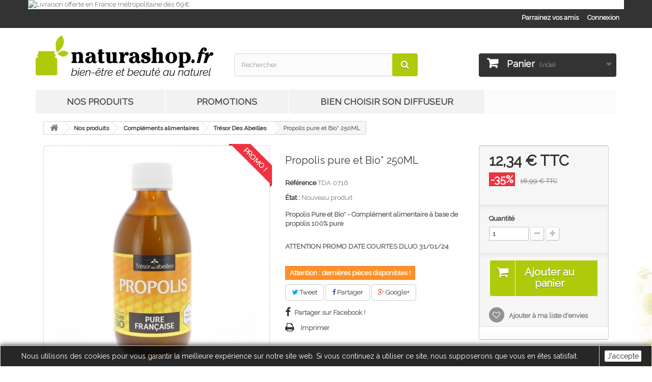

--- FILE ---
content_type: text/html; charset=utf-8
request_url: https://www.naturashop.fr/tresor-des-abeilles/943-propolis-pure-et-bio-250ml-3700216460151.html
body_size: 16326
content:
<!DOCTYPE HTML> <!--[if lt IE 7]><html class="no-js lt-ie9 lt-ie8 lt-ie7" lang="fr-fr"><![endif]--> <!--[if IE 7]><html class="no-js lt-ie9 lt-ie8 ie7" lang="fr-fr"><![endif]--> <!--[if IE 8]><html class="no-js lt-ie9 ie8" lang="fr-fr"><![endif]--> <!--[if gt IE 8]><html class="no-js ie9" lang="fr-fr"><![endif]--><html lang="fr-fr"><head><meta charset="utf-8" /><title>Propolis pure Bio* - Complément alimentaire TRÉSOR DES ABEILLES</title><meta name="description" content="Propolis Pure et Bio* - Complément alimentaire à base de propolis 100% pure, de la marque TRÉSOR DES ABEILLES" /><meta name="generator" content="PrestaShop" /><meta name="robots" content="index,follow" /><meta name="viewport" content="width=device-width, minimum-scale=0.25, maximum-scale=1.6, initial-scale=1.0" /><meta name="apple-mobile-web-app-capable" content="yes" /><link rel="icon" type="image/vnd.microsoft.icon" href="/img/favicon-1.ico?1720107755" /><link rel="shortcut icon" type="image/x-icon" href="/img/favicon-1.ico?1720107755" /><link rel="stylesheet" href="https://www.naturashop.fr/themes/default-bootstrap/cache/v_270_83b1935e0775f7107289d8e9b87b57cf_all.css" type="text/css" media="all" /><link rel="stylesheet" href="https://www.naturashop.fr/themes/default-bootstrap/cache/v_270_b4632cd5da8519ab97b7d34dde18182d_print.css" type="text/css" media="print" /><meta property="og:type" content="product" /><meta property="og:url" content="https://www.naturashop.fr/tresor-des-abeilles/943-propolis-pure-et-bio-250ml-3700216460151.html" /><meta property="og:title" content="Propolis pure Bio* - Complément alimentaire TRÉSOR DES ABEILLES" /><meta property="og:site_name" content="Naturashop" /><meta property="og:description" content="Propolis Pure et Bio* - Complément alimentaire à base de propolis 100% pure, de la marque TRÉSOR DES ABEILLES" /><meta property="og:image" content="https://www.naturashop.fr/9791-large_default/propolis-pure-et-bio-250ml.jpg" /><meta property="product:pretax_price:amount" content="11.7" /><meta property="product:pretax_price:currency" content="EUR" /><meta property="product:price:amount" content="12.34" /><meta property="product:price:currency" content="EUR" /> <style type="text/css">.sf-menu,
.product-image-container,
a.button,
a.button span,
#facebook_block,
#cmsinfo_block,
input.form-control,
.shopping_cart a,
.nav-tabs li a,
.availability span,
.title_block,
.content_scene_cat,
.page-product-heading,
.menu-content,
#image-block,
.menu-content a,
.compare-form,
.box-info-product,
#product_comments_block_extra,
.compare-form button,
.compare-form button span,
.btn,
.btn span,
.form-control,
.contact-form-box,
.products-block-image,
.box,
.alert,
.product-container,
.right-block,
.price-percent-reduction,
nav a {
    border-radius: 4px !important;
}
.content_scene_cat_bg {
    border-radius: 0 0 4px 4px;
}
.menu-content li {
    border-right: none;
}
.sf-menu {
    border-bottom: 0 !important;
    background: #fdfdfd !important;
}
.sf-menu li {
    margin-bottom: 0 !important;
    border-radius: 4px !important;
    background-color: #f2f2f2 !important;
    margin-right: 2px !important;
    border-right: 0 !important;
}
.sf-menu li a {
    border: 1px solid #e8e8e8;
}

.shop-phone {
    color: white;
}
img {
    border-radius: 2px;
}
.header_user_info,
#contact-link {
    border: 0;
}

.top-hr
{
 display:none;   
}

.page-product-heading
{
    border-bottom: 1px solid #d6d4d4 !important;
}

td
{
 border: 1px solid #d6d4d4 !important;   
}

/**
*
* Adaptation site pourimage de fond
*
**/

/**
* Commenter pour désactiver le fond, ici
**/
body {
    /* background: white; */ /* Décommenter quand fond désactivé */
    
    background: white url("https://www.naturashop.fr/img/cms/Fond-Diffuseur-de-nature.jpg") fixed !important;
    background-size: cover;
    background-repeat: no-repeat;
    background-position: center; 
    font-family: 'Raleway', sans-serif;
    }
    
.footer-container {
    background: none;
    /* background: #3f3f3f; /* Commenter cette ligne si image de fond */
}


.columns-container {
    background: none !important;
}
#columns {
    background-color: #fff;
    padding-left: 30px;
    padding-right: 30px;
}
.header-container,
#header {
    background: none;
}
#header .container {
    background: white;
    padding-left: 30px;
    padding-right: 30px;
}
#header .container .row {
    margin-left: -30px;
    margin-right: -30px;
    /* background:#333 */
}
.nav .container .row {
    background: #333
}
.footer-container {
    background: #3f3f3f;
}
#header {
    padding-bottom: 0;
}
#footer {
    background: #3f3f3f;
    padding-left: 30px;
    padding-right: 30px;
}

#page *:not(i)
{
  font-family: 'Raleway', sans-serif;
}

.button.lnk_view span {display:none}

.button.ajax_add_to_cart_button span
{
    background: #719f41;
	border: 1px solid #5E8E2F !important;
}

#layered_form .color-option
{
 background-size: contain !important;   
}

.button.ajax_add_to_cart_button {
    font: 700 17px/21px Arial,Helvetica,sans-serif;
    color: #fff;
    text-shadow: 1px 1px rgba(0,0,0,0.2);
    padding: 0;
    border: 1px solid;
}

#index ul.product_list.tab-pane > li {
    padding-bottom: 35px;
    margin-bottom: 0;
}

.button.ajax_add_to_cart_button:hover span {
    filter: none;
    background: #444;
}

.icon-credit-card:before {
    font-family:"FontAwesome" !important;
    content: "\f09d";
}

.icon-phone:before {
    font-family:"FontAwesome" !important;
    content: "\f095";
}

.icon-truck:before {
    font-family:"FontAwesome" !important;
    content: "\f0d1";
}

#cmsinfo_block h3 {
    margin: 0 0 3px 0;
    font: 500 19px/25px "Spinnaker",sans-serif;
    color: #6f6d6d;
}

.nav .container .row {
    background: #D5C6AF;
}

header .nav {
    background: #D5C6AF;
}

.footer-container {
    background: #3f3f3f;
}
#header {
    padding-bottom: 0;
}
#footer {
    background: #3f3f3f;
    padding-left: 30px;
    padding-right: 30px;
}



.button.ajax_add_to_cart_button span
{
    background: #719f41;
	border: 1px solid #5E8E2F;
}

#layered_form .color-option
{
 background-size: contain !important;   
}

.product-name {
    font-size: 16px;
    line-height: 23px;
    color: #3a3939;
    margin-bottom: 0;
}

.product_list.tab-pane > li{
    padding-bottom: 35px !important;
    margin-bottom: 0;
}

#cmsinfo_block h3 {
    margin: 0 0 3px 0;
    font: 500 19px/25px "Spinnaker",sans-serif;
    color: #6f6d6d;
}

.button.button-medium {
    font-size: 17px;
    line-height: 21px;
    color: #fff;
    padding: 0;
    font-weight: bold;
    background: #719f41;
    border: 1px solid #5E8E2F;
}

.button.button-medium:hover {
    background: #333333;
    border-color: #333333;
}

.button.button-medium span {
    display: block;
    padding: 10px 10px 10px 14px;
    border: 1px solid;
    border-color: #719f41;
}

.icon-credit-card:before {
    font-family:"FontAwesome" !important;
    content: "\f09d";
}

.icon-phone:before {
    font-family:"FontAwesome" !important;
    content: "\f095";
}

.icon-truck:before {
    font-family:"FontAwesome" !important;
    content: "\f0d1";
}

#page *:not(i)
{
  font-family: 'Raleway', sans-serif;
}

.price-percent-reduction {
    background: #f13340;
    border-color: #d02a2c;
}

#home-page-tabs > li a {
    font: 600 16px/18px "Raleway",sans-serif;
    color: #555454;
    text-transform: uppercase;
    border: none;
    outline: none;
    margin: 0;
}

.button.lnk_view {
    display: none;
}

.footer-container .container {
    padding-bottom: 30px;
}

.btn_panier, .btn_share {
    background-color: #719F41;
    vertical-align: middle;
    -moz-border-radius: 2px;
    -webkit-border-radius: 2px;
    border-radius: 2px;
    border: 1px solid #719F41;
    cursor: pointer;
    color: #ffffff;
    font-size: 18px;
    text-decoration: none;
    text-shadow: 0 1px 0 #2f6627;
    box-shadow: 0 1px 3px rgba(0,0,0,0.12), 0 1px 2px rgba(0,0,0,0.24);
    transition: all 0.3s cubic-bezier(.25,.8,.25,1);
    width: 45%;
    margin-left: 5px;
    margin-top: 5px;
    display: inline-block;
    height: 50px;
}

.new-label:before, .new-label:after {
    border-color: #21a3d8 transparent transparent transparent;
}

.new-label {
    background: #6ad4ff;
}

.rte ul {
    list-style-type: disc;
    padding-left: 49px;
}

.regular-size {
    font-size: 15px;
}

#subcategories {
    display: none;
}

.content_scene_cat .content_scene_cat_bg {
    padding: 18px 10px 26px 42px;
    background-color: #464646 !important;
}

#home-page-tabs > li.active a, #home-page-tabs > li a:hover {
    background: #D5C6AF;
    color: white;
}

#header #search_block_top .btn.button-search {
    background: #D5C6AF;
    text-shadow: 0 1px #567931;
}

.sf-menu {
    border-bottom: 0 !important;
    background: #fbfbfb !important;
}

#header .sf-menu > li.sfHover > a, #header .sf-menu > li > a:hover, #header .sf-menu > li.sfHoverForce > a {
    color: #fff !important;
    background: #000;
}

.sf-menu > li > ul > li {
    display:inline-block;
    float: left;
    width: 24%;
    text-align: center;
    padding-right: 20px;
    min-height: 55px !important;
    background: #FDFDFD !important;
}

.sf-menu li a {
    border: none;
}
.sf-menu > li > ul > li > a:hover {
    display:inline-block;
    text-transform: uppercase;
    font: 600 16px/20px "Spinnaker",sans-serif;
    color: #000;
}

.sf-menu > li > ul > li > a {
    display:inline-block;
    text-transform: uppercase;
    font: 600 16px/20px "Spinnaker",sans-serif;
    color: #6b6b6b;
}

.sf-menu ul {
    position: absolute;
    top: -999em;
    background: #FDFDFD;
}
#header .sf-menu > li > a {
    border-bottom: none !important;
    padding: 10px 20px;
}

#header .sf-menu > li.sfHover > a, #header .sf-menu > li > a:hover, #header .sf-menu > li.sfHoverForce > a {
    color: #fff !important;
    background: #D5C6AF;
}

#header .sf-menu > li.sfHover > a, #header .sf-menu > li > a:hover, #header .sf-menu > li.sfHoverForce > a {
    color: #fff;
    border-bottom-color: none
}

.price.product-price {
    color: #D5C6AF;
}

#cmsinfo_block em {
    background: #D5C6AF;
    text-shadow: 0 1px #567931;
}

.footer-container #footer h4, .footer-container #footer h4 a {
    color: #D5C6AF;
}

.button.ajax_add_to_cart_button span {
    background: #D5C6AF;
    border: 1px solid #D5C6AF;
}

#cmsinfo_block em {
    background: #D5C6AF;
    text-shadow: none !important;
}

.price.product-price {
    font: 600 23px/26px "Open Sans",sans-serif;
    color: #333;
}

/* Petits carrés couleur et lumière */
ul.product_list .color-list-container {
    display: none;
}

ul.product_list.grid > li .product-container .button-container {
    margin-bottom: 5px;
}

.sf-menu > li > a {
    font: 600 17px/20px "Raleway",sans-serif;
    text-transform: uppercase;
    color: #484848;
    display: block;
    padding: 15px 59px;
    border-bottom: 3px solid #fff;
}

header .nav {
    background: #333;
}

.nav .container .row {
    background: #333;
}

#header .sf-menu > li > a {
    border-bottom: none !important;
    padding: 0.8em 3.584em;
}

#header .sf-menu > li > a:hover {
    background: #AFCA0B;
}

#header #search_block_top .btn.button-search {
    background: #AFCA0B;
    text-shadow: 0 1px #567931;
}

#home-page-tabs > li.active a, #home-page-tabs > li a:hover {
    background: #AFCA0B;
    color: white;
}
.button.ajax_add_to_cart_button span {
    background: #AFCA0B;
    border: none !important;
}

#cmsinfo_block em {
    background: #AFCA0B;
    text-shadow: none !important;
}

.footer-container #footer h4, .footer-container #footer h4 a {
    color: #AFCA0B;
}

.box-info-product .exclusive span {
    background: #AFCA0B;
}

.box-info-product .exclusive {
    border: 1px solid #F6F6F6;
    background: #AFCA0B;
}

.box-info-product .exclusive span {
    border-top: 1px solid #F6F6F6;
    border-right: 1px solid #F6F6F6;
    border-left: 1px solid #F6F6F6;
    border-bottom: 1px solid #F6F6F6;
}

.box-info-product .exclusive:before {
    border: 1px solid #F6F6F6;
}

.box-info-product .exclusive span:hover {
    background: #333;
}

.box-info-product .exclusive:hover {
    border: 1px solid #F6F6F6;
    background: #333;
}

.box-info-product .exclusive span:hover {
    border-top: 1px solid #F6F6F6;
    border-right: 1px solid #F6F6F6;
    border-left: 1px solid #F6F6F6;
    border-bottom: 1px solid #F6F6F6;
}

.box-info-product .exclusive:before:hover {
    border: 1px solid #F6F6F6;
}

.cookieNotice {
    box-shadow: 0px 0 10px 0 #000000;
    color: #FFF !important;
    opacity: 0.75;
}

header .banner {
    background: #333333 !important;
}

h2, .h2 {
    font-size: 16px;
}</style>  
<script type="text/javascript" src="/modules/eicaptcha//js/eicaptcha-modules.js"></script> <link rel="stylesheet" href="//fonts.googleapis.com/css?family=Open+Sans:300,600&amp;subset=latin,latin-ext" type="text/css" media="all" /><style>@import url('https://fonts.googleapis.com/css?family=Raleway');</style>       <!--[if IE 8]> 
<script src="https://oss.maxcdn.com/libs/html5shiv/3.7.0/html5shiv.js"></script> 
<script src="https://oss.maxcdn.com/libs/respond.js/1.3.0/respond.min.js"></script> <![endif]--></head><body id="product" class="product product-943 product-propolis-pure-et-bio-250ml category-39 category-tresor-des-abeilles hide-left-column hide-right-column lang_fr"><div id="page"><div class="header-container"> <header id="header"><div class="banner"><div class="container"><div class="row"> <a href="https://www.naturashop.fr/" title="Livraison offerte en France m&eacute;tropolitaine d&egrave;s 69&euro;"> <img class="img-responsive" src="https://www.naturashop.fr/modules/blockbanner/img/bd4de71de1323893477598acac7c7974.png" alt="Livraison offerte en France m&eacute;tropolitaine d&egrave;s 69&euro;" title="Livraison offerte en France m&eacute;tropolitaine d&egrave;s 69&euro;" width="1170" height="65" /> </a></div></div></div><div class="nav"><div class="container"><div class="row"> <nav><div class="header_user_info"> <a class="login" href="https://www.naturashop.fr/mon-compte" rel="nofollow" title="Identifiez-vous"> Connexion </a></div><div class="header_user_info"> <a href="/module/referralprogram_dn/program" title="Parrainez vos amis">Parrainez vos amis</a></div></nav></div></div></div><div><div class="container"><div class="row"><div id="header_logo"> <a href="https://www.naturashop.fr/" title="Naturashop"> <img class="logo img-responsive" src="https://www.naturashop.fr/img/naturashop-logo-14931142101.jpg" alt="Naturashop" width="349" height="80"/> </a></div><div id="search_block_top" class="col-sm-4 clearfix"><form id="searchbox" method="get" action="//www.naturashop.fr/recherche" > <input type="hidden" name="controller" value="search" /> <input type="hidden" name="orderby" value="position" /> <input type="hidden" name="orderway" value="desc" /> <input class="search_query form-control" type="text" id="search_query_top" name="search_query" placeholder="Rechercher" value="" /> <button type="submit" name="submit_search" class="btn btn-default button-search"> <span>Rechercher</span> </button></form></div><div class="col-sm-4 clearfix"><div class="shopping_cart"> <a href="https://www.naturashop.fr/commande" title="Voir mon panier" rel="nofollow"> <b>Panier</b> <span class="ajax_cart_quantity unvisible">0</span> <span class="ajax_cart_product_txt unvisible">Produit</span> <span class="ajax_cart_product_txt_s unvisible">Produits</span> <span class="ajax_cart_total unvisible"> </span> <span class="ajax_cart_no_product">(vide)</span> </a><div class="cart_block block exclusive"><div class="block_content"><div class="cart_block_list"><p class="cart_block_no_products"> Aucun produit</p><div class="cart-prices"><div class="cart-prices-line first-line"> <span class="price cart_block_shipping_cost ajax_cart_shipping_cost unvisible"> À définir </span> <span class="unvisible"> Livraison </span></div><div class="cart-prices-line last-line"> <span class="price cart_block_total ajax_block_cart_total">0,00 €</span> <span>Total</span></div></div><p class="cart-buttons"> <a id="button_order_cart" class="btn btn-default button button-small" href="https://www.naturashop.fr/commande" title="Commander" rel="nofollow"> <span> Commander<i class="icon-chevron-right right"></i> </span> </a></p></div></div></div></div></div><div id="layer_cart"><div class="clearfix"><div class="layer_cart_product col-xs-12 col-md-6"> <span class="cross" title="Fermer la fenêtre"></span> <span class="title"> <i class="icon-check"></i>Produit ajouté au panier avec succès </span><div class="product-image-container layer_cart_img"></div><div class="layer_cart_product_info"> <span id="layer_cart_product_title" class="product-name"></span> <span id="layer_cart_product_attributes"></span><div> <strong class="dark">Quantité</strong> <span id="layer_cart_product_quantity"></span></div><div> <strong class="dark">Total</strong> <span id="layer_cart_product_price"></span></div></div></div><div class="layer_cart_cart col-xs-12 col-md-6"> <span class="title"> <span class="ajax_cart_product_txt_s unvisible"> Il y a <span class="ajax_cart_quantity">0</span> produits dans votre panier. </span> <span class="ajax_cart_product_txt "> Il y a 1 produit dans votre panier. </span> </span><div class="layer_cart_row"> <strong class="dark"> Total produits </strong> <span class="ajax_block_products_total"> </span></div><div class="layer_cart_row"> <strong class="dark unvisible"> Frais de port&nbsp; </strong> <span class="ajax_cart_shipping_cost unvisible"> À définir </span></div><div class="layer_cart_row"> <strong class="dark"> Total </strong> <span class="ajax_block_cart_total"> </span></div><div class="button-container"> <span class="continue btn btn-default button exclusive-medium" title="Continuer mes achats"> <span> <i class="icon-chevron-left left"></i>Continuer mes achats </span> </span> <a class="btn btn-default button button-medium" href="https://www.naturashop.fr/commande" title="Commander" rel="nofollow"> <span> Commander<i class="icon-chevron-right right"></i> </span> </a></div></div></div><div class="crossseling"></div></div><div class="layer_cart_overlay"></div><div id="block_top_menu" class="sf-contener clearfix col-lg-12"><div class="cat-title">Menu</div><ul class="sf-menu clearfix menu-content"><li><a href="https://www.naturashop.fr/3-nos-produits" title="Nos produits">Nos produits</a><ul><li><a href="https://www.naturashop.fr/12-diffuseurs-et-brumisateurs" title="Diffuseurs et brumisateurs">Diffuseurs et brumisateurs</a><ul><li><a href="https://www.naturashop.fr/51-diffuseurs-autonomes-ou-nomades" title="Diffuseurs Autonomes ou Nomades">Diffuseurs Autonomes ou Nomades</a></li><li><a href="https://www.naturashop.fr/52-diffuseurs-par-chaleur-douce" title="Diffuseurs par Chaleur Douce">Diffuseurs par Chaleur Douce</a></li><li><a href="https://www.naturashop.fr/54-diffuseurs-par-micronisation-a-froid" title="Diffuseurs par Micronisation à Froid">Diffuseurs par Micronisation à Froid</a></li><li><a href="https://www.naturashop.fr/55-accessoires" title="Accessoires">Accessoires</a></li><li><a href="https://www.naturashop.fr/56-brumisateurs-par-ultrasons" title="Brumisateurs par Ultrasons">Brumisateurs par Ultrasons</a></li><li><a href="https://www.naturashop.fr/57-brumisateurs-fontaine" title="Brumisateurs Fontaine">Brumisateurs Fontaine</a></li><li><a href="https://www.naturashop.fr/58-pieces-detachees-pour-brumisateurs" title="Pièces détachées pour Brumisateurs">Pièces détachées pour Brumisateurs</a></li><li><a href="https://www.naturashop.fr/59-le-coin-des-professionnels" title="Le Coin Des Professionnels">Le Coin Des Professionnels</a></li><li><a href="https://www.naturashop.fr/60-bien-choisir-son-diffuseur" title="Bien choisir son diffuseur">Bien choisir son diffuseur</a></li></ul></li><li><a href="https://www.naturashop.fr/11-huiles-essentielles" title="Huiles essentielles">Huiles essentielles</a><ul><li><a href="https://www.naturashop.fr/61-he-pures-et-naturelles" title="HE Pures et Naturelles">HE Pures et Naturelles</a></li><li><a href="https://www.naturashop.fr/62-he-certifiees-bio" title="HE Certifiées Bio">HE Certifiées Bio</a></li><li><a href="https://www.naturashop.fr/63-he-synergies-melangees" title="HE Synergies Mélangées">HE Synergies Mélangées</a></li><li><a href="https://www.naturashop.fr/64-he-parfums-d-ambiance" title="HE Parfums d'Ambiance">HE Parfums d'Ambiance</a></li></ul></li><li><a href="https://www.naturashop.fr/13-cosmetique-et-beaute" title="Cosmétique et Beauté">Cosmétique et Beauté</a><ul><li><a href="https://www.naturashop.fr/26-soins-solaire" title="Soins Solaire">Soins Solaire</a></li><li><a href="https://www.naturashop.fr/27-soins-visage" title="Soins Visage">Soins Visage</a><ul><li><a href="https://www.naturashop.fr/65-soins-peaux-sensibles" title="Soins peaux sensibles">Soins peaux sensibles</a></li><li><a href="https://www.naturashop.fr/66-soins-peaux-seches-a-tres-seches" title="Soins peaux sèches à très sèches">Soins peaux sèches à très sèches</a></li><li><a href="https://www.naturashop.fr/67-soins-anti-age" title="Soins anti-âge">Soins anti-âge</a></li></ul></li><li><a href="https://www.naturashop.fr/40-soins-corps" title="Soins Corps">Soins Corps</a><ul><li><a href="https://www.naturashop.fr/68-gamme-au-lait-d-anesse" title="Gamme au lait d'ânesse">Gamme au lait d'ânesse</a></li><li><a href="https://www.naturashop.fr/69-soins-solides-savons" title="Soins solides & savons">Soins solides & savons</a></li><li><a href="https://www.naturashop.fr/70-gel-douche" title="Gel douche">Gel douche</a></li><li><a href="https://www.naturashop.fr/71-gel-lavant-mains-hygiene" title="Gel lavant mains & hygiène">Gel lavant mains & hygiène</a></li><li><a href="https://www.naturashop.fr/72-huiles-vegetales-pures-bio" title="Huiles végétales pures bio">Huiles végétales pures bio</a></li><li><a href="https://www.naturashop.fr/73-huiles-de-soins-certifiees-bio" title="Huiles de soins certifiées bio">Huiles de soins certifiées bio</a></li><li><a href="https://www.naturashop.fr/74-beurres" title="Beurres">Beurres</a></li><li><a href="https://www.naturashop.fr/75-montbralgic" title="Montbralgic">Montbralgic</a></li><li><a href="https://www.naturashop.fr/76-anti-moustiques" title="Anti moustiques">Anti moustiques</a></li><li><a href="https://www.naturashop.fr/80-soins-roll-on-certifies-bio" title="Soins Roll'on certifiés bio">Soins Roll'on certifiés bio</a></li></ul></li><li><a href="https://www.naturashop.fr/41-soins-bebe-enfant" title="Soins Bébé & Enfant">Soins Bébé & Enfant</a><ul><li><a href="https://www.naturashop.fr/77-soins-visage-et-corps-bebe" title="Soins visage et corps Bébé">Soins visage et corps Bébé</a></li><li><a href="https://www.naturashop.fr/78-soins-anti-poux" title="Soins Anti poux">Soins Anti poux</a></li><li><a href="https://www.naturashop.fr/79-soins-et-hygiene-3-ans-et-" title="Soins et hygiène 3 ans et +">Soins et hygiène 3 ans et +</a></li></ul></li><li><a href="https://www.naturashop.fr/42-soins-cheveux" title="Soins Cheveux">Soins Cheveux</a></li><li><a href="https://www.naturashop.fr/44-soins-homme" title="Soins Homme">Soins Homme</a></li></ul></li><li><a href="https://www.naturashop.fr/14-coffrets-cadeaux" title="Coffrets cadeaux">Coffrets cadeaux</a><ul><li><a href="https://www.naturashop.fr/81-pour-elle-lui" title="Pour Elle & Lui">Pour Elle & Lui</a></li><li><a href="https://www.naturashop.fr/82-pour-bebe" title="Pour bébé">Pour bébé</a></li></ul></li><li><a href="https://www.naturashop.fr/17-complements-alimentaires" title="Compléments alimentaires">Compléments alimentaires</a><ul><li><a href="https://www.naturashop.fr/28-energie-vitalite-immunite" title="Énergie - Vitalité - Immunité">Énergie - Vitalité - Immunité</a></li><li><a href="https://www.naturashop.fr/29-detente-sommeil-respiration" title="Détente - Sommeil - Respiration">Détente - Sommeil - Respiration</a></li><li><a href="https://www.naturashop.fr/30-os-articulations-tendons" title="Os - Articulations - Tendons">Os - Articulations - Tendons</a></li><li><a href="https://www.naturashop.fr/32-beaute-bronzage-cycles-feminins-vision-hygiene" title="Beauté - Bronzage - Cycles Féminins - Vision - Hygiène">Beauté - Bronzage - Cycles Féminins - Vision - Hygiène</a></li><li><a href="https://www.naturashop.fr/33-circulation-coeur-tension-cholesterol-glycemie" title="Circulation - Coeur - Tension - Cholestérol - Glycémie">Circulation - Coeur - Tension - Cholestérol - Glycémie</a></li><li><a href="https://www.naturashop.fr/34-prostate-voies-urinaires" title="Prostate - Voies Urinaires">Prostate - Voies Urinaires</a></li><li><a href="https://www.naturashop.fr/35-foie-digestion" title="Foie - Digestion">Foie - Digestion</a></li><li><a href="https://www.naturashop.fr/36-coffrets-packs" title="Coffrets - Packs">Coffrets - Packs</a></li><li><a href="https://www.naturashop.fr/37-minceur-ventre-plat-detox" title="Minceur - Ventre Plat - Detox">Minceur - Ventre Plat - Detox</a></li><li><a href="https://www.naturashop.fr/39-tresor-des-abeilles" title="Trésor Des Abeilles">Trésor Des Abeilles</a></li><li><a href="https://www.naturashop.fr/83-alcazen" title="Alcazen">Alcazen</a></li></ul></li><li><a href="https://www.naturashop.fr/84-les-bonnes-affaires" title="LES BONNES AFFAIRES">LES BONNES AFFAIRES</a><ul><li><a href="https://www.naturashop.fr/85-dates-courtes" title="Dates courtes">Dates courtes</a></li><li><a href="https://www.naturashop.fr/86-les-promotions-du-moment" title="Les promotions du moment">Les promotions du moment</a></li><li><a href="https://www.naturashop.fr/87-les-fins-de-series" title="Les fins de séries">Les fins de séries</a></li></ul></li></ul></li><li><a href="/promotions" title="Promotions">Promotions</a></li><li><a href="https://www.naturashop.fr/pages/10-comment-choisir-son-diffuseur" title="Bien choisir son diffuseur">Bien choisir son diffuseur</a></li></ul></div></div></div></div> </header></div><div class="columns-container"><div id="columns" class="container"><div class="breadcrumb clearfix"> <a class="home" href="https://www.naturashop.fr/" title="retour &agrave; Accueil"><i class="icon-home"></i></a> <span class="navigation-pipe">&gt;</span> <span class="navigation_page"><span itemscope itemtype="http://data-vocabulary.org/Breadcrumb"><a itemprop="url" href="https://www.naturashop.fr/3-nos-produits" title="Nos produits" ><span itemprop="title">Nos produits</span></a></span><span class="navigation-pipe">></span><span itemscope itemtype="http://data-vocabulary.org/Breadcrumb"><a itemprop="url" href="https://www.naturashop.fr/17-complements-alimentaires" title="Compl&eacute;ments alimentaires" ><span itemprop="title">Compl&eacute;ments alimentaires</span></a></span><span class="navigation-pipe">></span><span itemscope itemtype="http://data-vocabulary.org/Breadcrumb"><a itemprop="url" href="https://www.naturashop.fr/39-tresor-des-abeilles" title="Tr&eacute;sor Des Abeilles" ><span itemprop="title">Tr&eacute;sor Des Abeilles</span></a></span><span class="navigation-pipe">></span>Propolis pure et Bio* 250ML</span></div><div id="slider_row" class="row"></div><div class="row"><div id="center_column" class="center_column col-xs-12 col-sm-12"><div itemscope itemtype="https://schema.org/Product"><meta itemprop="url" content="https://www.naturashop.fr/tresor-des-abeilles/943-propolis-pure-et-bio-250ml-3700216460151.html"><div class="primary_block row"><div class="container"><div class="top-hr"></div></div><div class="pb-left-column col-xs-12 col-sm-4 col-md-5"><div id="image-block" class="clearfix"> <span class="sale-box no-print"> <span class="sale-label">Promo !</span> </span> <span id="view_full_size"> <a class="jqzoom" title="Propolis pure et Bio* 250ML" rel="gal1" href="https://www.naturashop.fr/9791-thickbox_default/propolis-pure-et-bio-250ml.jpg"> <img itemprop="image" src="https://www.naturashop.fr/9791-large_default/propolis-pure-et-bio-250ml.jpg" title="Propolis pure et Bio* 250ML" alt="Propolis pure et Bio* 250ML"/> </a> </span></div><div id="views_block" class="clearfix hidden"><div id="thumbs_list"><ul id="thumbs_list_frame"><li id="thumbnail_9791" class="last"> <a href="javascript:void(0);" rel="{gallery: 'gal1', smallimage: 'https://www.naturashop.fr/9791-large_default/propolis-pure-et-bio-250ml.jpg',largeimage: 'https://www.naturashop.fr/9791-thickbox_default/propolis-pure-et-bio-250ml.jpg'}" title="Propolis pure et Bio* 250ML"> <img class="img-responsive" id="thumb_9791" src="https://www.naturashop.fr/9791-cart_default/propolis-pure-et-bio-250ml.jpg" alt="Propolis pure et Bio* 250ML" title="Propolis pure et Bio* 250ML" height="80" width="80" itemprop="image" /> </a></li></ul></div></div></div><div class="pb-center-column col-xs-12 col-sm-4"><h1 itemprop="name">Propolis pure et Bio* 250ML</h1><p id="product_reference"> <label>R&eacute;f&eacute;rence </label> <span class="editable" itemprop="sku" content="TDA 0716">TDA 0716</span></p><p id="product_condition"> <label>&Eacute;tat : </label><link itemprop="itemCondition" href="https://schema.org/NewCondition"/> <span class="editable">Nouveau produit</span></p><div id="short_description_block"><div id="short_description_content" class="rte align_justify" itemprop="description"><p><strong>Propolis Pure et&nbsp;Bio* - Complément alimentaire à base de propolis 100% pure </strong></p><p></p><p><strong>ATTENTION PROMO DATE COURTES DLUO 31/01/24</strong></p></div><p class="buttons_bottom_block"> <a href="javascript:{}" class="button"> Plus de d&eacute;tails </a></p></div><p id="availability_statut" style="display: none;"> <span id="availability_value" class="label label-success"></span></p><p class="warning_inline" id="last_quantities" >Attention : derni&egrave;res pi&egrave;ces disponibles !</p><p id="availability_date" style="display: none;"> <span id="availability_date_label">Date de disponibilit&eacute;:</span> <span id="availability_date_value"></span></p><div id="oosHook" style="display: none;"><p class="form-group"> <input type="text" id="oos_customer_email" name="customer_email" size="20" value="votre@email.com" class="mailalerts_oos_email form-control" /></p> <a href="#" title="Prévenez-moi lorsque le produit est disponible" id="mailalert_link" rel="nofollow">Prévenez-moi lorsque le produit est disponible</a> <span id="oos_customer_email_result" style="display:none; display: block;"></span></div><p class="socialsharing_product list-inline no-print"> <button data-type="twitter" type="button" class="btn btn-default btn-twitter social-sharing"> <i class="icon-twitter"></i> Tweet </button> <button data-type="facebook" type="button" class="btn btn-default btn-facebook social-sharing"> <i class="icon-facebook"></i> Partager </button> <button data-type="google-plus" type="button" class="btn btn-default btn-google-plus social-sharing"> <i class="icon-google-plus"></i> Google+ </button></p><ul id="usefull_link_block" class="clearfix no-print"><li id="favoriteproducts_block_extra_added"> Retirer ce produit de mes favoris</li><li id="favoriteproducts_block_extra_removed"> Ajouter ce produit à mes favoris</li><li id="left_share_fb"> <a href="http://www.facebook.com/sharer.php?u=https%3A%2F%2Fwww.naturashop.fr%2Ftresor-des-abeilles%2F943-propolis-pure-et-bio-250ml-3700216460151.html&amp;t=Propolis+pure+et+Bio%2A+250ML" class="_blank">Partager sur Facebook !</a></li><li class="print"> <a href="javascript:print();"> Imprimer </a></li></ul></div><div class="pb-right-column col-xs-12 col-sm-4 col-md-3"><form id="buy_block" action="https://www.naturashop.fr/panier" method="post"><p class="hidden"> <input type="hidden" name="token" value="8dac9f94b13a35d191fed1f48319cd73" /> <input type="hidden" name="id_product" value="943" id="product_page_product_id" /> <input type="hidden" name="add" value="1" /> <input type="hidden" name="id_product_attribute" id="idCombination" value="" /></p><div class="box-info-product"><div class="content_prices clearfix"><div><p class="our_price_display" itemprop="offers" itemscope itemtype="https://schema.org/Offer"><link itemprop="availability" href="https://schema.org/InStock"/><span id="our_price_display" class="price" itemprop="price" content="12.3435">12,34 €</span> TTC<meta itemprop="priceCurrency" content="EUR" /></p><p id="reduction_percent" ><span id="reduction_percent_display">-35%</span></p><p id="reduction_amount" style="display:none"><span id="reduction_amount_display"></span></p><p id="old_price"><span id="old_price_display"><span class="price">18,99 €</span> TTC</span></p></div><div class="clear"></div></div><div class="product_attributes clearfix"><p id="quantity_wanted_p"> <label for="quantity_wanted">Quantit&eacute;</label> <input type="number" min="1" name="qty" id="quantity_wanted" class="text" value="1" /> <a href="#" data-field-qty="qty" class="btn btn-default button-minus product_quantity_down"> <span><i class="icon-minus"></i></span> </a> <a href="#" data-field-qty="qty" class="btn btn-default button-plus product_quantity_up"> <span><i class="icon-plus"></i></span> </a> <span class="clearfix"></span></p><p id="minimal_quantity_wanted_p" style="display: none;"> La quantit&eacute; minimale pour pouvoir commander ce produit est <b id="minimal_quantity_label">1</b></p></div><div class="box-cart-bottom"><div><p id="add_to_cart" class="buttons_bottom_block no-print"> <button type="submit" name="Submit" class="exclusive"> <span>Ajouter au panier</span> </button></p></div><p class="buttons_bottom_block no-print"> <a id="wishlist_button_nopop" href="#" onclick="WishlistCart('wishlist_block_list', 'add', '943', $('#idCombination').val(), document.getElementById('quantity_wanted').value); return false;" rel="nofollow" title="Ajouter à ma liste"> Ajouter à ma liste d'envies </a></p><div id="product_payment_logos"><div class="box-security"><h5 class="product-heading-h5"></h5> <img src="/modules/productpaymentlogos/img/1605a5d79ae28fa00a775b4b52455241.png" alt="" class="img-responsive" /></div></div></div></div></form></div></div> <section class="page-product-box"><h3 class="page-product-heading">Fiche technique</h3><table class="table-data-sheet"><tr class="odd"><td>Type de produit</td><td>Compléments alimentaires</td></tr><tr class="even"><td>Compléments alimentaires</td><td>Trésor des Abeilles</td></tr></table> </section> <section class="page-product-box"><h3 class="page-product-heading">En savoir plus</h3><div class="rte"><p><em>TRÉSOR&nbsp;DES ABEILLES® est né d’une merveilleuse rencontre entre des conseillers en nutrition naturelle et les abeilles, qui produisent dans les ruches de véritables trésors thérapeutiques. Entrez dans le monde de l’Apithérapie grâce à une large sélection de produits à base de Gelée royale, de Propolis et de Pollen biologique français !</em></p><p><em>Le laboratoire L’AXE BIO® utilise le procédé de fabrication VIBRAFORCE® pour la vitalisation de ses compléments alimentaires et cosmétiques. Son effet vibratoire maintient la vie de leurs actifs et amplifie ainsi leur efficacité.</em></p><p></p><p><strong><span style="text-decoration: underline;">ATTENTION LOT ACTUEL EN DATE COURTES DLUO AU 31/01/24</span></strong></p><p></p><p><span style="text-decoration: underline;"><strong>PRINCIPALES ACTIONS</strong></span></p><p><span><strong>La Propolis Française :</strong>&nbsp;<span><strong>antiseptique naturel</strong></span>, la Propolis est une glu résineuse fabriquée par les abeilles. Connue depuis la plus haute antiquité, elle contient des&nbsp;<strong><span>oligo-éléments (Cuivre, Fer, Magnésium, Manganèse, Sélénium, Silicium, Zinc, etc...) et&nbsp; plus de 60 principes actifs naturels</span></strong>, apportés par la sève fraîche des bourgeons butinés au Printemps. C'est elle qui réunit le plus de qualités et d'efficacité</span></p><p>Origine : France</p><p><span>Contrôlée microbiologiquement par un laboratoire pharmaceutique Français, le&nbsp;<span><span><strong>TRESOR DES ABEILLES&nbsp;</strong></span></span></span><span><span><strong>issu de l'Agriculture Biologique</strong></span></span><strong>&nbsp;</strong><span>répond à toutes les normes de garantie maximale.&nbsp;</span></p><p>Boite de 10 ampoules (de 5 ml)&nbsp;<br />Flacon de 250 ml</p><p></p><p class="h2Style"><span style="text-decoration: underline;"><strong>CONSEILS D'UTILISATION</strong></span></p><p><span>Ampoules : Boire le contenu de 1 à 3 ampoules par jour dans un verre d'eau à répartir le long de la journée avant les repas. La concentration optimale obtenue apporte un dépôt de matière active dans l'ampoule. Agiter celle-ci avant l'emploi.</span></p><p><span>Flacon :&nbsp;<span>Boire 10 à 20 ml (1 à 2 bouchons) de Trésor Des Ruches par jour dilués dans un verre d'eau, de préférence le matin. Bien agiter le flacon avant l'emploi. A conserver au frais après ouverture.</span></span></p><p class="h2Style"></p><p class="h2Style"><span style="text-decoration: underline;"><strong>COMPOSITION</strong></span></p><p><span>Extrait de propolis bio*, miel d'acacia bio*.&nbsp;</span><br /><span>*Ingrédients issus de l'agriculture biologique.</span></p><p></p><h6>► ATTENTION&nbsp;Les informations de cette fiche ne peuvent en aucun cas engager notre responsabilité, quant à une utilisation à mauvais escient ou erronée, de même ces informations ne pourront être considérées comme une quelconque prescription thérapeutique ou médicale et ne peuvent en aucun cas remplacer une consultation auprès d'un professionnel de la santé.</h6></div> </section> <section class="page-product-box"><h3 id="#idTab5" class="idTabHrefShort page-product-heading">Avis</h3><div id="idTab5"><div id="product_comments_block_tab"><p class="align_center">Aucun avis n'a été publié pour le moment.</p></div></div><div style="display: none;"><div id="new_comment_form"><form id="id_new_comment_form" action="#"><h2 class="page-subheading"> Donnez votre avis</h2><div class="row"><div class="product clearfix col-xs-12 col-sm-6"> <img src="https://www.naturashop.fr/9791-medium_default/propolis-pure-et-bio-250ml.jpg" height="125" width="125" alt="Propolis pure et Bio* 250ML" /><div class="product_desc"><p class="product_name"> <strong>Propolis pure et Bio* 250ML</strong></p><p><strong>Propolis Pure et&nbsp;Bio* - Complément alimentaire à base de propolis 100% pure </strong></p><p></p><p><strong>ATTENTION PROMO DATE COURTES DLUO 31/01/24</strong></p></div></div><div class="new_comment_form_content col-xs-12 col-sm-6"><div id="new_comment_form_error" class="error" style="display: none; padding: 15px 25px"><ul></ul></div><ul id="criterions_list"><li> <label>Qualité:</label><div class="star_content"> <input class="star not_uniform" type="radio" name="criterion[1]" value="1" /> <input class="star not_uniform" type="radio" name="criterion[1]" value="2" /> <input class="star not_uniform" type="radio" name="criterion[1]" value="3" /> <input class="star not_uniform" type="radio" name="criterion[1]" value="4" checked="checked" /> <input class="star not_uniform" type="radio" name="criterion[1]" value="5" /></div><div class="clearfix"></div></li></ul> <label for="comment_title"> Titre : <sup class="required">*</sup> </label> <input id="comment_title" name="title" type="text" value=""/> <label for="content"> Commentaire&nbsp;: <sup class="required">*</sup> </label><textarea id="content" name="content"></textarea><div id="new_comment_form_footer"> <input id="id_product_comment_send" name="id_product" type="hidden" value='943' /><p class="fl required"><sup>*</sup> Champs requis</p><p class="fr"> <button id="submitNewMessage" name="submitMessage" type="submit" class="btn button button-small"> <span>ENVOYER</span> </button>&nbsp; OU&nbsp; <a class="closefb" href="#"> Annuler </a></p><div class="clearfix"></div></div></div></div></form></div></div><div style="display:none"> Path: <span itemscope itemtype="http://data-vocabulary.org/Breadcrumb"><a href="http://www.naturashop.fr/" itemprop="url" title="Return to Home"><span itemprop="title">Home</span></a></span> <span class="navigation-pipe" >&gt;</span> <span itemscope itemtype="http://data-vocabulary.org/Breadcrumb"> <a itemprop="url" href="https://www.naturashop.fr/3-nos-produits" title="Nos produits"><span itemprop="title">Nos produits</span></a> </span> <span class="navigation-pipe"> > </span> <span itemscope itemtype="http://data-vocabulary.org/Breadcrumb"> <a itemprop="url" href="https://www.naturashop.fr/17-complements-alimentaires" title="Compl&eacute;ments alimentaires"><span itemprop="title">Compl&eacute;ments alimentaires</span></a> </span> <span class="navigation-pipe"> > </span> <span itemscope itemtype="http://data-vocabulary.org/Breadcrumb"> <a itemprop="url" href="https://www.naturashop.fr/39-tresor-des-abeilles" title="Tr&eacute;sor Des Abeilles"><span itemprop="title">Tr&eacute;sor Des Abeilles</span></a> </span> <span class="navigation-pipe"> > </span> <span itemscope itemtype="http://data-vocabulary.org/Breadcrumb"><span itemprop="title">Propolis pure et Bio* 250ML</span></span></div><div class="clear"></div> </section> <style>.mis-en-avant
    {
        font-size: 14px;
        font-style: italic;
        color: #c36969;
    }</style>  </div></div></div></div></div><div class="footer-container"> <footer id="footer" class="container"><div class="row"><div id="newsletter_block_left" class="block"><h4>Lettre d'informations</h4><div class="block_content"><form action="//www.naturashop.fr/" method="post"><div class="form-group" > <input class="inputNew form-control grey newsletter-input" id="newsletter-input" type="text" name="email" size="18" value="Saisissez votre adresse e-mail" /> <button type="submit" name="submitNewsletter" class="btn btn-default button button-small"> <span>ok</span> </button> <input type="hidden" name="action" value="0" /></div></form></div></div><section id="social_block" class="pull-right"><ul><li class="facebook"> <a class="_blank" href="https://www.facebook.com/naturashop.fr/"> <span>Facebook</span> </a></li></ul><h4>Nous suivre</h4> </section><div class="clearfix"></div><section class="blockcategories_footer footer-block col-xs-12 col-sm-2"><h4>Catégories</h4><div class="category_footer toggle-footer"><div class="list"><ul class="dhtml"><li > <a href="https://www.naturashop.fr/3-nos-produits" title=""> Nos produits </a><ul><li > <a href="https://www.naturashop.fr/12-diffuseurs-et-brumisateurs" title="Découvrez notre gamme complète de&nbsp;diffuseurs et brumisateurs d&#039;huiles essentielles pour créer une véritable ambiance dans votre intérieur !"> Diffuseurs et brumisateurs </a><ul><li > <a href="https://www.naturashop.fr/51-diffuseurs-autonomes-ou-nomades" title="Diffuseurs autonomes ou nomades Ce type de diffusion naturelle n&#039;a pas besoin d&#039;électricité pour fonctionner. Les diffuseurs autonomes ou nomades sont idéals pour les petites pièces comme les salles de bains ou les toilettes ou encore les voitures. Vous pouvez choisir entre un diffuseur éponge (l’éponge contenue à l’intérieur du pot fait remonter à la surface les huiles par capillarité) ou un diffuseur avec pierre poreuse (Le galet contenu à l’intérieur du pot en alu sert de diffuseur. Il suffit de verser des huiles essentielles sur le dessus, de laisser s’imbiber et d’ouvrir le couvercle quand vous souhaitez diffuser)."> Diffuseurs Autonomes ou Nomades </a></li><li > <a href="https://www.naturashop.fr/52-diffuseurs-par-chaleur-douce" title="Diffuseurs par chaleur douce La diffusion des huiles essentielles par chaleur douce est réalisée grâce à une température régulée qui permet de ne pas altérer les propriétés thérapeutiques des huiles essentielles (en dessous de 45°C). Pures ou mélangées à un peu d’eau, les huiles essentielles s’évaporent naturellement, l’évaporation et la diffusion sont facilitées et accélérées par l’apport de chaleur douce que fournit l’appareil."> Diffuseurs par Chaleur Douce </a></li><li > <a href="https://www.naturashop.fr/54-diffuseurs-par-micronisation-a-froid" title="Diffuseurs par micronisation à froid Ces diffuseurs, appelés également diffuseurs par nébulisation à froid, sont les plus traditionnels et probablement les plus efficaces. Ils se composent d’une partie en verre et d’une pompe habituellement dissimulée dans le socle du diffuseur. Grâce à un mécanisme sophistiqué de vibrations, le diffuseur par micro-diffusion à froid va permettre de scinder et de répandre les molécules des huiles sous forme de fines particules émises dans l&#039;atmosphère. Ce mode de diffusion à froid permet ainsi de garder tous les bienfaits thérapeutiques des huiles essentielles."> Diffuseurs par Micronisation à Froid </a></li><li > <a href="https://www.naturashop.fr/55-accessoires" title=""> Accessoires </a></li><li > <a href="https://www.naturashop.fr/56-brumisateurs-par-ultrasons" title="Brumisateurs par ultrasons La diffusion ultrasonique est un mode de diffusion «&nbsp;hybride&nbsp;» qui permet de transformer le mélange d&#039;eau et d&#039;huiles essentielles en une brume légère qui se propage dans l&#039;air. Ce mode de diffusion permet d&#039;humidifier l&#039;air ambiant tout en profitant des bienfaits des huiles essentielles. Cependant, le fait de mélanger les microparticules des huiles essentielles aux particules d’eau n&#039;est pas l&#039;idéal pour profiter de leurs vertus au maximum. Ces diffuseurs d’huiles essentielles sont adaptés pour des pièces de taille moyenne (jusqu’à 50 m²)."> Brumisateurs par Ultrasons </a></li><li > <a href="https://www.naturashop.fr/57-brumisateurs-fontaine" title="Brumisateurs fontaine Les brumisateurs fontaine utilisent un système qui crée une légère brume à partir de l’eau qui se situe dans leurs réservoirs. Les huiles essentielles sont ajoutées à l’eau dans de petites proportions. La brume qui contient les fragrances d’huiles essentielles se diffuse ensuite dans l’atmosphère, rendant l’air ambiant moins sec tout en conservant les propriétés des huiles essentielles. La plupart d’entre eux sont équipés de diodes lumineuses (LED) qui offrent une variation de couleurs et rendent les brumisateurs très esthétiques."> Brumisateurs Fontaine </a></li><li > <a href="https://www.naturashop.fr/58-pieces-detachees-pour-brumisateurs" title=""> Pièces détachées pour Brumisateurs </a></li><li > <a href="https://www.naturashop.fr/59-le-coin-des-professionnels" title=""> Le Coin Des Professionnels </a></li><li class="last"> <a href="https://www.naturashop.fr/60-bien-choisir-son-diffuseur" title=""> Bien choisir son diffuseur </a></li></ul></li><li > <a href="https://www.naturashop.fr/11-huiles-essentielles" title="Découvrez nos huiles essentielles, pures ou en synergies, avec des informations complètes pour découvrir tous leurs bienfaits !"> Huiles essentielles </a><ul><li > <a href="https://www.naturashop.fr/61-he-pures-et-naturelles" title=""> HE Pures et Naturelles </a></li><li > <a href="https://www.naturashop.fr/62-he-certifiees-bio" title=""> HE Certifiées Bio </a></li><li > <a href="https://www.naturashop.fr/63-he-synergies-melangees" title=""> HE Synergies Mélangées </a></li><li class="last"> <a href="https://www.naturashop.fr/64-he-parfums-d-ambiance" title=""> HE Parfums d&#039;Ambiance </a></li></ul></li><li > <a href="https://www.naturashop.fr/13-cosmetique-et-beaute" title="Faites du bien à votre corps grâce à nos produits de cosmétique et de beauté : shampooings, gels douche, laits corporels, crèmes hydratantes, huiles végétales ..."> Cosmétique et Beauté </a><ul><li > <a href="https://www.naturashop.fr/26-soins-solaire" title=""> Soins Solaire </a></li><li > <a href="https://www.naturashop.fr/27-soins-visage" title=""> Soins Visage </a></li><li > <a href="https://www.naturashop.fr/40-soins-corps" title=""> Soins Corps </a></li><li > <a href="https://www.naturashop.fr/41-soins-bebe-enfant" title=""> Soins Bébé &amp; Enfant </a></li><li > <a href="https://www.naturashop.fr/42-soins-cheveux" title=""> Soins Cheveux </a></li><li class="last"> <a href="https://www.naturashop.fr/44-soins-homme" title=""> Soins Homme </a></li></ul></li><li > <a href="https://www.naturashop.fr/14-coffrets-cadeaux" title="Des coffrets avec des huiles essentielles, des diffuseurs, des produits pour le corps... pour répondre à toutes les envies !"> Coffrets cadeaux </a><ul><li > <a href="https://www.naturashop.fr/81-pour-elle-lui" title=""> Pour Elle &amp; Lui </a></li><li class="last"> <a href="https://www.naturashop.fr/82-pour-bebe" title=""> Pour bébé </a></li></ul></li><li > <a href="https://www.naturashop.fr/17-complements-alimentaires" title="Grâce à nos partenaires Naturège et Natavéa, profitez de compléments alimentaires sains et naturels !"> Compléments alimentaires </a><ul><li > <a href="https://www.naturashop.fr/28-energie-vitalite-immunite" title=""> Énergie - Vitalité - Immunité </a></li><li > <a href="https://www.naturashop.fr/29-detente-sommeil-respiration" title=""> Détente - Sommeil - Respiration </a></li><li > <a href="https://www.naturashop.fr/30-os-articulations-tendons" title=""> Os - Articulations - Tendons </a></li><li > <a href="https://www.naturashop.fr/32-beaute-bronzage-cycles-feminins-vision-hygiene" title=""> Beauté - Bronzage - Cycles Féminins - Vision - Hygiène </a></li><li > <a href="https://www.naturashop.fr/33-circulation-coeur-tension-cholesterol-glycemie" title=""> Circulation - Coeur - Tension - Cholestérol - Glycémie </a></li><li > <a href="https://www.naturashop.fr/34-prostate-voies-urinaires" title=""> Prostate - Voies Urinaires </a></li><li > <a href="https://www.naturashop.fr/35-foie-digestion" title=""> Foie - Digestion </a></li><li > <a href="https://www.naturashop.fr/36-coffrets-packs" title=""> Coffrets - Packs </a></li><li > <a href="https://www.naturashop.fr/37-minceur-ventre-plat-detox" title=""> Minceur - Ventre Plat - Detox </a></li><li > <a href="https://www.naturashop.fr/39-tresor-des-abeilles" title=""> Trésor Des Abeilles </a></li><li class="last"> <a href="https://www.naturashop.fr/83-alcazen" title=""> Alcazen </a></li></ul></li><li class="last"> <a href="https://www.naturashop.fr/84-les-bonnes-affaires" title=""> LES BONNES AFFAIRES </a><ul><li > <a href="https://www.naturashop.fr/85-dates-courtes" title=""> Dates courtes </a></li><li > <a href="https://www.naturashop.fr/86-les-promotions-du-moment" title=""> Les promotions du moment </a></li><li class="last"> <a href="https://www.naturashop.fr/87-les-fins-de-series" title=""> Les fins de séries </a></li></ul></li></ul></li><li class="last"> <a href="https://www.naturashop.fr/19-populaire" title="Produits mis en avant sur la page d&#039;accueil."> Populaire </a></li></ul></div></div> </section><section class="footer-block col-xs-12 col-sm-2" id="block_various_links_footer"><h4>Informations</h4><ul class="toggle-footer"><li class="item"> <a href="https://www.naturashop.fr/pages/1-livraison" title="Livraison"> Livraison </a></li><li class="item"> <a href="https://www.naturashop.fr/pages/2-mentions-legales" title="Mentions légales"> Mentions légales </a></li><li class="item"> <a href="https://www.naturashop.fr/pages/3-conditions-utilisation" title="Conditions d&#039;utilisation"> Conditions d&#039;utilisation </a></li><li class="item"> <a href="https://www.naturashop.fr/pages/4-a-propos" title="A propos de Naturashop"> A propos de Naturashop </a></li><li class="item"> <a href="https://www.naturashop.fr/pages/5-paiement-securise" title="Paiement sécurisé"> Paiement sécurisé </a></li><li class="item"> <a href="https://www.naturashop.fr/pages/10-comment-choisir-son-diffuseur" title="Comment choisir son diffuseur ?"> Comment choisir son diffuseur ? </a></li><li> <a href="https://www.naturashop.fr/plan-site" title="sitemap"> sitemap </a></li></ul> </section><section id="block_contact_infos" class="footer-block col-xs-12 col-sm-4"><div><h4>Informations sur votre boutique</h4><ul class="toggle-footer"><li> <i class="icon-map-marker"></i>Naturashop.fr</li><li> <i class="icon-phone"></i>Appelez-nous au : <span>06 03 63 46 82</span></li><li> <i class="icon-envelope-alt"></i>E-mail : <span><a href="&#109;&#97;&#105;&#108;&#116;&#111;&#58;%63%6f%6e%74%61%63%74@%6e%61%74%75%72%61%73%68%6f%70.%66%72" >&#x63;&#x6f;&#x6e;&#x74;&#x61;&#x63;&#x74;&#x40;&#x6e;&#x61;&#x74;&#x75;&#x72;&#x61;&#x73;&#x68;&#x6f;&#x70;&#x2e;&#x66;&#x72;</a></span></li></ul></div> </section>  <style>.closeFontAwesome:before {
        content: "\f00d";
        font-family: "FontAwesome";
        display: inline-block;
        font-size: 23px;
        line-height: 23px;
        color: #FFFFFF;
        padding-right: 15px;
        cursor: pointer;
    }

    .closeButtonNormal {
     display: block; 
        text-align: center;
        padding: 2px 5px;
        border-radius: 2px;
        color: #000000;
        background: #FFFFFF;
        cursor: pointer;
    }

    #cookieNotice p {
        margin: 0px;
        padding: 0px;
    }


    #cookieNoticeContent {
    
        
    }</style><div id="cookieNotice" style=" width: 100%; position: fixed; bottom:0px; box-shadow: 0px 0 10px 0 #000000; background: #000000; z-index: 9999; font-size: 14px; line-height: 1.3em; font-family: arial; left: 0px; text-align:center; color:#FFF; opacity: 0.85 "><div id="cookieNoticeContent" style="position:relative; margin:auto; width:100%; display:block;"><table style="width:100%;"><tr><td style="text-align:center;"><p><span id="cn-notice-text" class="cn-text-container">Nous utilisons des cookies pour vous garantir la meilleure expérience sur notre site web. Si vous continuez à utiliser ce site, nous supposerons que vous en êtes satisfait.</span></p></td><td style="width:80px; vertical-align:middle; padding-right:20px; text-align:right;"> <span class="closeButtonNormal" onclick="closeUeNotify()">J'accepte</span></td></tr><tr></tr></table></div></div></div> </footer></div></div>
<script type="text/javascript">/* <![CDATA[ */;var CUSTOMIZE_TEXTFIELD=1;var FancyboxI18nClose='Fermer';var FancyboxI18nNext='Suivant';var FancyboxI18nPrev='Pr&eacute;c&eacute;dent';var PS_CATALOG_MODE=false;var added_to_wishlist='Le produit a été ajouté à votre liste.';var ajax_allowed=true;var ajaxsearch=true;var allowBuyWhenOutOfStock=false;var attribute_anchor_separator='-';var attributesCombinations=[];var availableLaterValue='Disponible uniquement en pré-commande                 (délai de 5 jours)';var availableNowValue='';var baseDir='https://www.naturashop.fr/';var baseUri='https://www.naturashop.fr/';var blocksearch_type='top';var confirm_report_message='Êtes-vous certain de vouloir signaler ce commentaire ?';var contentOnly=false;var currency={"id":1,"name":"Euro","iso_code":"EUR","iso_code_num":"978","sign":"\u20ac","blank":"1","conversion_rate":"1.000000","deleted":"0","format":"2","decimals":"1","active":"1","prefix":"","suffix":" \u20ac","id_shop_list":null,"force_id":false};var currencyBlank=1;var currencyFormat=2;var currencyRate=1;var currencySign='€';var currentDate='2026-01-23 06:40:51';var customerGroupWithoutTax=false;var customizationFields=false;var customizationId=null;var customizationIdMessage='Personnalisation';var default_eco_tax=0;var delete_txt='Supprimer';var displayList=false;var displayPrice=0;var doesntExist='Ce produit n\'existe pas dans cette déclinaison. Vous pouvez néanmoins en sélectionner une autre.';var doesntExistNoMore='Ce produit n\'est plus en stock';var doesntExistNoMoreBut='avec ces options mais reste disponible avec d\'autres options';var ecotaxTax_rate=0;var favorite_products_id_product=943;var favorite_products_url_add='https://www.naturashop.fr/module/favoriteproducts/actions?process=add';var favorite_products_url_remove='https://www.naturashop.fr/module/favoriteproducts/actions?process=remove';var fieldRequired='Veuillez remplir tous les champs, puis enregistrer votre personnalisation';var freeProductTranslation='Offert !';var freeShippingTranslation='Livraison gratuite !';var generated_date=1769146851;var groupReduction=0;var hasDeliveryAddress=false;var highDPI=false;var idDefaultImage=9791;var id_lang=1;var id_product=943;var img_dir='https://www.naturashop.fr/themes/default-bootstrap/img/';var img_prod_dir='https://www.naturashop.fr/img/p/';var img_ps_dir='https://www.naturashop.fr/img/';var instantsearch=true;var isGuest=0;var isLogged=0;var isMobile=false;var jqZoomEnabled=true;var loggin_required='Vous devez être connecté pour gérer votre liste d\'envies.';var mailalerts_already='Vous avez déjà une alerte pour ce produit';var mailalerts_invalid='Votre adresse e-mail est invalide';var mailalerts_placeholder='votre@email.com';var mailalerts_registered='Demande de notification enregistrée';var mailalerts_url_add='https://www.naturashop.fr/module/mailalerts/actions?process=add';var mailalerts_url_check='https://www.naturashop.fr/module/mailalerts/actions?process=check';var maxQuantityToAllowDisplayOfLastQuantityMessage=5;var minimalQuantity=1;var moderation_active=true;var mywishlist_url='https://www.naturashop.fr/module/blockwishlist/mywishlist';var noTaxForThisProduct=false;var oosHookJsCodeFunctions=[];var page_name='product';var placeholder_blocknewsletter='Saisissez votre adresse e-mail';var priceDisplayMethod=0;var priceDisplayPrecision=2;var productAvailableForOrder=true;var productBasePriceTaxExcl=18;var productBasePriceTaxExcluded=18;var productBasePriceTaxIncl=18.99;var productHasAttributes=false;var productPrice=12.3435;var productPriceTaxExcluded=18;var productPriceTaxIncluded=18.99;var productPriceWithoutReduction=18.99;var productReference='TDA 0716';var productShowPrice=true;var productUnitPriceRatio=0;var product_fileButtonHtml='Ajouter';var product_fileDefaultHtml='Aucun fichier sélectionné';var product_specific_price={"id_specific_price":"24289","id_specific_price_rule":"0","id_cart":"0","id_product":"943","id_shop":"0","id_shop_group":"0","id_currency":"0","id_country":"0","id_group":"0","id_customer":"0","id_product_attribute":"0","price":"-1.000000","from_quantity":"1","reduction":"0.350000","reduction_tax":"1","reduction_type":"percentage","from":"0000-00-00 00:00:00","to":"0000-00-00 00:00:00","score":"32"};var productcomment_added='Votre commentaire a été rajouté!';var productcomment_added_moderation='Votre commentaire a bien été enregistré. Il sera affiché dès qu\'un modérateur l\'aura approuvé.';var productcomment_ok='ok';var productcomment_title='Nouveau commentaire';var productcomments_controller_url='https://www.naturashop.fr/module/productcomments/default';var productcomments_url_rewrite=true;var quantitiesDisplayAllowed=false;var quantityAvailable=0;var quickView=true;var reduction_percent=35;var reduction_price=0;var removingLinkText='supprimer cet article du panier';var roundMode=2;var search_url='https://www.naturashop.fr/recherche';var secure_key='eaa257591a9dd3a180ba2aaa8aaa48b4';var sharing_img='https://www.naturashop.fr/9791/propolis-pure-et-bio-250ml.jpg';var sharing_name='Propolis pure et Bio* 250ML';var sharing_url='https://www.naturashop.fr/tresor-des-abeilles/943-propolis-pure-et-bio-250ml-3700216460151.html';var specific_currency=false;var specific_price=-1;var static_token='8dac9f94b13a35d191fed1f48319cd73';var stock_management=1;var taxRate=5.5;var toBeDetermined='À définir';var token='8dac9f94b13a35d191fed1f48319cd73';var uploading_in_progress='Envoi en cours, veuillez patienter...';var usingSecureMode=true;var wishlistProductsIds=false;/* ]]> */</script> <script type="text/javascript" src="https://www.naturashop.fr/themes/default-bootstrap/cache/v_292_c172022beda2dcff2508aa2808ae8cf0.js"></script> <script type="text/javascript" src="https://www.google.com/recaptcha/api.js?onload=onloadCallback&render=explicit"></script> <script type="text/javascript" src="/modules/eicaptcha/js/eicaptcha-modules.js"></script> <script type="text/javascript" src="https://www.googletagmanager.com/gtag/js?id=G-47FYVYV2L2"></script> <script type="text/javascript" src="https://www.google.com/recaptcha/api.js?hl=fr-fr"></script> <script type="text/javascript">/* <![CDATA[ */;(window.gaDevIds=window.gaDevIds||[]).push('d6YPbH');(function(i,s,o,g,r,a,m){i['GoogleAnalyticsObject']=r;i[r]=i[r]||function(){(i[r].q=i[r].q||[]).push(arguments)},i[r].l=1*new Date();a=s.createElement(o),m=s.getElementsByTagName(o)[0];a.async=1;a.src=g;m.parentNode.insertBefore(a,m)})(window,document,'script','//www.google-analytics.com/analytics.js','ga');ga('create','UA-197330668-1','auto');ga('require','ec');;var checkCaptchaUrl="/modules/eicaptcha/eicaptcha-ajax.php";var RecaptachKey="6LeQI6QqAAAAAPwt71FlB310RA3Y0lK4OrdtlpvP";;(function(){var googlecaptchasitekey='6LdP80YUAAAAAHk9eNuBphjmqX6rBxkAVoPB46yY';var trigger=function(){setTimeout(function(){$('div.g-recaptcha').remove();var $forms=$('form.contact-form-box,form#sendOrderMessage');if($forms.length>0){var captcha=$('<div class="g-recaptcha" data-sitekey="'+googlecaptchasitekey+'">');var $submit=$forms.find('#submitMessage,.button[name=submitMessage]');$submit.before(captcha);$submit.click(function(event){if($forms.find('#g-recaptcha-response').val().length==0){event.preventDefault();event.stopPropagation();return false;}});try{window.grecaptcha.render(captcha[0]);}catch(e){};}},1000);};$(document).ready(trigger);$(document).bind('ajaxComplete',trigger);})();;window.dataLayer=window.dataLayer||[];function gtag(){dataLayer.push(arguments);}
gtag('js',new Date());gtag('config','G-47FYVYV2L2');;if(window.history.replaceState){window.history.replaceState(null,null,window.location.href);};;jQuery(document).ready(function(){var MBG=GoogleAnalyticEnhancedECommerce;MBG.setCurrency('EUR');MBG.addProductDetailView({"id":943,"name":"\"Propolis pure et Bio* 250ML\"","category":"\"tresor-des-abeilles\"","brand":"\"Tr\\u00e9sor des Abeilles\"","variant":"null","type":"typical","position":"0","quantity":1,"list":"product","url":"","price":"11.70"});});;var featured=false;if(featured){console.log("Featured");var template="<p class='mis-en-avant'>Ce produit fait partie des produits mis en avant ce mois-ci <br/>"+"Pour obtenir les réductions associées, <a href='/pages/7-produits-du-mois'> rendez-vous ici</a> :) </p><br/>";$("h1[itemprop=name]").after(template);};;ga('send','pageview');;function setcook(){var nazwa='cookie_ue';var wartosc='1';var expire=new Date();expire.setMonth(expire.getMonth()+12);document.cookie=nazwa+"="+escape(wartosc)+";path=/;"+((expire==null)?"":("; expires="+expire.toGMTString()))}
function closeUeNotify(){$('#cookieNotice').animate({bottom:'-200px'},2500,function(){$('#cookieNotice').hide();});setcook();};/* ]]> */</script></body></html>

--- FILE ---
content_type: text/plain
request_url: https://www.google-analytics.com/j/collect?v=1&_v=j102&a=1454920671&t=pageview&_s=1&dl=https%3A%2F%2Fwww.naturashop.fr%2Ftresor-des-abeilles%2F943-propolis-pure-et-bio-250ml-3700216460151.html&ul=en-us%40posix&dt=Propolis%20pure%20Bio*%20-%20Compl%C3%A9ment%20alimentaire%20TR%C3%89SOR%20DES%20ABEILLES&sr=1280x720&vp=1280x720&_u=aCDAAEIJAAAAACAMI~&jid=1463155830&gjid=1375889021&cid=926714047.1769146853&tid=UA-197330668-1&_gid=877605810.1769146854&_r=1&_slc=1&did=d6YPbH&z=1396210285
body_size: -450
content:
2,cG-5TZL4RQKR1